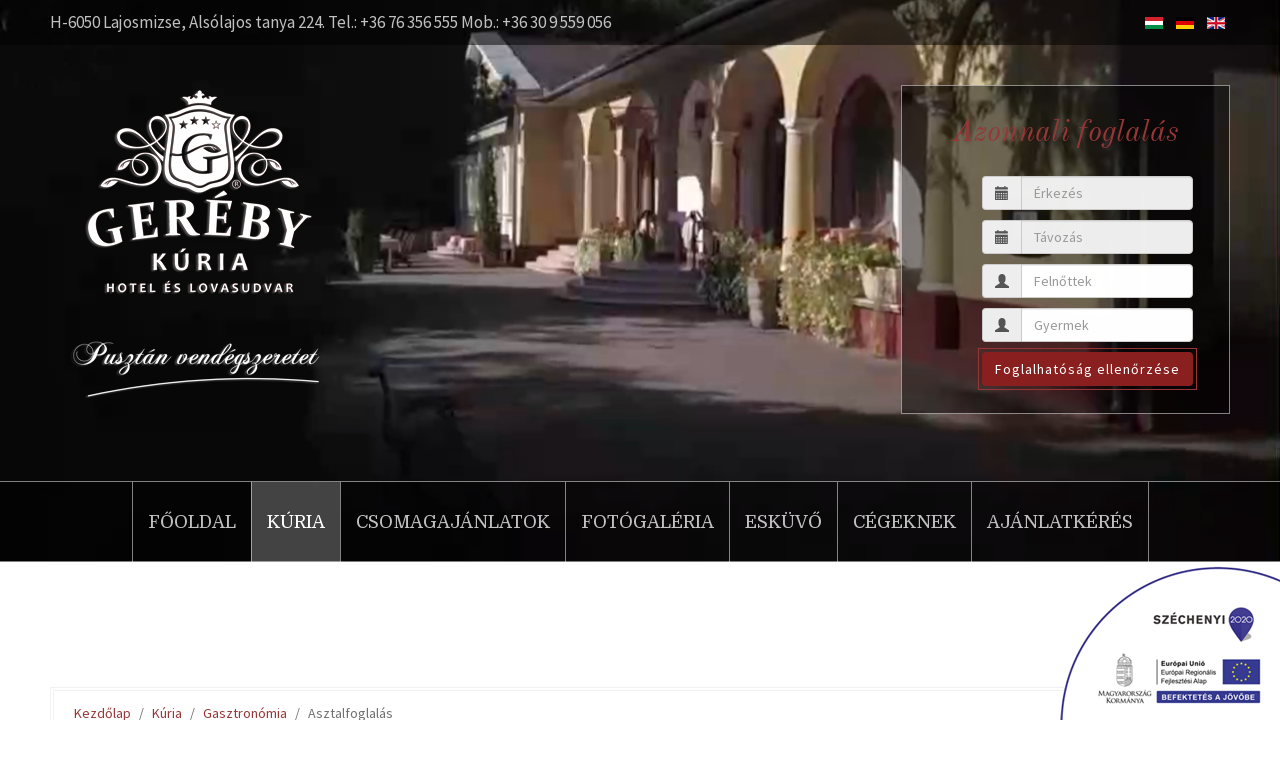

--- FILE ---
content_type: text/html; charset=utf-8
request_url: https://gereby.hu/hu/kuria/gasztronomia/asztalfoglalas
body_size: 8125
content:
<!DOCTYPE HTML>
<html lang="hu-hu" dir="ltr"  data-config='{"twitter":0,"plusone":0,"facebook":0,"style":"style2"}'>
<head>
<meta charset="utf-8">
<meta http-equiv="X-UA-Compatible" content="IE=edge">
<meta name="viewport" content="width=device-width, initial-scale=1">
<base href="https://gereby.hu/hu/kuria/gasztronomia/asztalfoglalas" />
	<meta name="keywords" content="Geréby, geréby kúria, geréby kúria hotel" />
	<meta http-equiv="content-type" content="text/html; charset=utf-8" />
	<meta name="description" content="Geréby Kúria Hotel és Lovasudvar***s Hivatalos webhely | Official website " />
	<title>Asztalfoglalás</title>
	<link href="https://gereby.hu/hu/component/search/?Itemid=200&amp;format=opensearch#tavtart" rel="search" title="Keresés Geréby Kúria Hotel és Lovasudvar***s Hivatalos webhely | Official website " type="application/opensearchdescription+xml" />
	<link href="/templates/emerald/favicon.ico" rel="shortcut icon" type="image/vnd.microsoft.icon" />
	<link href="https://gereby.hu/media/com_solidres/assets/css/jquery/themes/base/jquery-ui.min.css" rel="stylesheet" type="text/css" />
	<link href="https://gereby.hu/media/com_solidres/assets/css/font-awesome.min.css" rel="stylesheet" type="text/css" />
	<link href="/media/plg_solidres_feedback/assets/css/flags.css" rel="stylesheet" type="text/css" />
	<link href="/media/plg_solidres_feedback/assets/css/feedbacks.css" rel="stylesheet" type="text/css" />
	<link href="/media/com_solidres/assets/css/main.min.css" rel="stylesheet" type="text/css" />
	<link href="/media/mod_languages/css/template.css?8e7e201302177dd66bc847f095e57ba5" rel="stylesheet" type="text/css" />
	<script src="/media/jui/js/jquery.min.js?8e7e201302177dd66bc847f095e57ba5" type="text/javascript"></script>
	<script src="/media/jui/js/jquery-noconflict.js?8e7e201302177dd66bc847f095e57ba5" type="text/javascript"></script>
	<script src="/media/jui/js/jquery-migrate.min.js?8e7e201302177dd66bc847f095e57ba5" type="text/javascript"></script>
	<script src="https://gereby.hu/media/com_solidres/assets/js/noconflict.js" type="text/javascript"></script>
	<script src="https://gereby.hu/media/com_solidres/assets/js/jquery/ui/jquery-ui.min.js" type="text/javascript"></script>
	<script src="https://gereby.hu/media/com_solidres/assets/js/site.min.js" type="text/javascript"></script>
	<script src="https://gereby.hu/media/com_solidres/assets/js/common.min.js" type="text/javascript"></script>
	<script src="https://gereby.hu/media/com_solidres/assets/js/jquery/external/jquery_cookie.js" type="text/javascript"></script>
	<script src="https://gereby.hu/media/com_solidres/assets/js/validate/jquery.validate.min.js" type="text/javascript"></script>
	<script src="https://gereby.hu/media/com_solidres/assets/js/validate/additional-methods.min.js" type="text/javascript"></script>
	<script src="https://gereby.hu/media/com_solidres/assets/js/validate/localization/messages_hu-HU.js" type="text/javascript"></script>
	<script src="https://maps.google.com/maps/api/js?key= AIzaSyCE-l0mm_R1MCyY6bfBdCl0u64xHn1Ek-E " type="text/javascript"></script>
	<script src="/media/jui/js/bootstrap.min.js?8e7e201302177dd66bc847f095e57ba5" type="text/javascript"></script>
	<script type="text/javascript">

			(function() {
				Solidres.complextariff_base_url = "/plugins/solidres/complextariff//components/com_solidres";
		    })();
		
			(function() {
				Solidres.options.load({
					"Hub":0,
					"ChannelManager":0,
					"AutoScroll": 1,
					"BaseURI": "https://gereby.hu/",
				});
			})();	
				
			Solidres.jQuery(function($) {	
				// Turn radios into btn-group
				$("#solidres .radio").addClass("btn-group").removeClass("t3onoff");
			    $("#solidres .radio.btn-group label").addClass("btn btn-default");
			    $("#solidres .btn-group label:not(.active)").click(function()
			    {
			        var label = $(this);
			        var input = $("#" + label.attr("for"));
			
			        if (!input.prop("checked")) {
			            label.closest(".btn-group").find("label").removeClass("active btn-success btn-danger btn-primary");
			            if (input.val() == "") {
			                label.addClass("active btn-primary");
			            } else if (input.val() == 0) {
			                label.addClass("active btn-danger");
			            } else {
			                label.addClass("active btn-success");
			            }
			            input.prop("checked", true);
			            input.trigger("change");
			        }
			    });
			
			    $("#solidres .btn-group input[checked=checked]").each(function()
			    {
			        if ($(this).val() == "") {
			            $("label[for=" + $(this).attr("id") + "]").addClass("active btn-primary");
			        } else if ($(this).val() == 0) {
			            $("label[for=" + $(this).attr("id") + "]").addClass("active btn-danger");
			        } else {
			            $("label[for=" + $(this).attr("id") + "]").addClass("active btn-success");
			        }
			    });
			});
		
			var geocoder, map;
			function SolidresMapInitialize() {
				var latlng = new google.maps.LatLng("47.035591", "19.597801");
				var options = {
					zoom: 15,
					center: latlng,
					mapTypeId: google.maps.MapTypeId.ROADMAP
				}
				map = new google.maps.Map(document.getElementById("map_holder"), options);

				var image = new google.maps.MarkerImage("https://gerebi.hu/media/com_solidres/assets/images/icon-hotel-3.png",
					new google.maps.Size(32, 37),
					new google.maps.Point(0,0),
					new google.maps.Point(0, 32));

				var marker = new google.maps.Marker({
					map: map,
					position: latlng,
					icon: image,
				});

				var windowContent = "<h4>Geréby Kúria Hotel és Lovasudvar</h4>" +
					"<p><em>K\u00e9pzelje el, ahogy az aut\u00f3p\u00e1ly\u00e1t elhagyva, a puszta k\u00f6zep\u00e9n <\/em><em>egy k\u00fcl\u00f6n vil\u00e1gba \u00e9rkezik. \u00dcde z\u00f6ld f\u0171, \u00e1rnyas ligetek, a term\u00e9szet illata \u00e9s mindent bet\u00f6lt\u0151 mad\u00e1rcsicserg\u00e9s. M\u00e9g ki sem sz\u00e1ll az aut\u00f3b\u00f3l, de m\u00e1ris el\u00e1rasztja a nyugalom.\u00a0\u00a0<br \/><\/em><\/p>\r\n<p><em>Meg\u00e9rkez<\/em><em>ni egy olyan sz\u00e1llod\u00e1ba, ahol a vend\u00e9gszeretet mag\u00e1t\u00f3l \u00e9rtet\u0151d\u0151 \u00e9s a k\u00fcl\u00f6nlegess\u00e9g teljesen h\u00e9tk\u00f6znapi. Ahol az id\u0151 meg\u00e1ll\u00edthat\u00f3, hiszen a park \u00f6lel\u00e9s\u00e9ben megb\u00fav\u00f3 k\u00faria t\u00e1vol van a rohan\u00f3 vil\u00e1g zaj\u00e1t\u00f3l. Ford\u00edtsa ezt az id\u0151t \u00f6nmag\u00e1ra, felt\u00f6lt\u0151d\u00e9s<\/em><em>re, pihen\u00e9sre! <\/em><\/p>" +
					"<ul>" +
						"<li>Alsólajos 224.  Lajosmizse</li>" +
						"<li>+3676356555</li>" +
						"<li>gereby@gereby.hu</li>" +
						"<li>https://gereby.hu</li>" +
					"</ul>";

				var infowindow = new google.maps.InfoWindow({
					content: windowContent,
					maxWidth: 350
				});

				google.maps.event.addListener(marker, "click", function() {
					infowindow.open(map,marker);
				});
			}
		
  window.dataLayer = window.dataLayer || [];
  function gtag(){dataLayer.push(arguments);}
  gtag('js', new Date());

  gtag('config', 'AW-1002727342');
(function(w,d,s,l,i){w[l]=w[l]||[];w[l].push({'gtm.start':
new Date().getTime(),event:'gtm.js'});var f=d.getElementsByTagName(s)[0],
j=d.createElement(s),dl=l!='dataLayer'?'&l='+l:'';j.async=true;j.src=
'https://www.googletagmanager.com/gtm.js?id='+i+dl;f.parentNode.insertBefore(j,f);
})(window,document,'script','dataLayer','GTM-WZKLH5F');

	</script>
	

<link rel="apple-touch-icon-precomposed" href="/templates/emerald/apple_touch_icon.png">
<link rel="stylesheet" href="/templates/emerald/styles/style2/css/bootstrap.css">
<link rel="stylesheet" href="/templates/emerald/styles/style2/css/theme.css">
<link rel="stylesheet" href="/templates/emerald/styles/style2/css/custom.css">
<script src="/templates/emerald/warp/vendor/uikit/js/uikit.js"></script>
<script src="/templates/emerald/warp/vendor/uikit/js/components/autocomplete.js"></script>
<script src="/templates/emerald/warp/vendor/uikit/js/components/search.js"></script>
<script src="/templates/emerald/warp/vendor/uikit/js/components/tooltip.js"></script>
<script src="/templates/emerald/warp/js/social.js"></script>
<script src="/templates/emerald/js/theme.js"></script>
<script src="/js/float-panel.js"></script>
</head>

<body class="tm-isblog has-slideshow">

    <div class="tm-block-map">
        <section id="tm-solidres-a" class="tm-solidres-a uk-grid" data-uk-grid-match="{target:'> div > .uk-panel'}" data-uk-grid-margin><div class="uk-width-1-1">
	<div class="uk-panel"><div class="map-slide solidres-module-map" id="solidres-module-map-105">
	<div id="map_wrapper">
				<div id="map_holder"></div>
	</div>
</div>
</div></div>
</section>
    </div>
    
        <div class="tm-block-toolbar">
        <div class="uk-container uk-container-center uk-container-large">
            <div class="tm-toolbar uk-clearfix uk-hidden-small">

                                <div class="uk-float-left"><div class="uk-panel">
	<p> H-6050 Lajosmizse, Alsólajos tanya 224. Tel.: +36 76 356 555 Mob.: +36 30 9 559 056</p></div></div>
                
                                <div class="uk-float-right"><div class="uk-panel"><div class="mod-languages">

	<ul class="lang-inline" dir="ltr">
									<li class="lang-active">
			<a href="https://gereby.hu/hu/kuria/gasztronomia/asztalfoglalas">
												<img src="/media/mod_languages/images/hu_hu.gif" alt="Magyar (Magyarország)" title="Magyar (Magyarország)" />										</a>
			</li>
								<li>
			<a href="/de/#top">
												<img src="/media/mod_languages/images/de_de.gif" alt="Deutsch (Deutschland)" title="Deutsch (Deutschland)" />										</a>
			</li>
								<li>
			<a href="/en/#top">
												<img src="/media/mod_languages/images/en_gb.gif" alt="English (United Kingdom)" title="English (United Kingdom)" />										</a>
			</li>
				</ul>

</div>
</div></div>
                
            </div>
        </div>
    </div>
    
    <div class="tm-block-header uk-container uk-container-center uk-container-large">

                <div class="tm-block-headerbar">
            <div class="tm-headerbar uk-clearfix uk-hidden-small">

                                <a class="tm-logo" href="https://gereby.hu">
	<div data-uk-scrollspy="{cls:'uk-animation-fade', delay:800, repeat: false}">
<p><img src="/images/logo.png" alt="" /></p>
</div></a>
                
                
            </div>
        </div>
        
                    <div class="tm-block-booking">
                <section id="tm-booking" data-uk-scrollspy="{cls:'uk-animation-slide-right', delay:200, repeat: false}" class="tm-solidres-b uk-grid uk-hidden-small" data-uk-grid-match="{target:'> div > .uk-panel'}" data-uk-grid-margin>
<div class="uk-hidden-small uk-width-medium-1-1"><div class="uk-panel uk-hidden-small foglalas"><h3 class="uk-panel-title">Azonnali foglalás</h3>
	<div style="max-width: 200px;margin: 0;    
            ">
<!--Booking Engine Start--><script data-cfasync="false" src="https://ibe.sabeeapp.com/bewidget.php?id=7fe20115a0e282cdc7535d8cf3f3139b" type="text/javascript" id="widget_7fe20115a0e282cdc7535d8cf3f3139b"></script><!--Booking Engine End--></div>
</div></div>
</section>
            </div>
        
    </div>

    
        <div class="tm-block-slideshow">
        <section id="tm-solidres-d" class="tm-solidres-d uk-grid uk-hidden-small" data-uk-grid-match="{target:'> div > .uk-panel'}" data-uk-grid-margin><div class="uk-width-1-1">
	<div class="uk-panel uk-hidden-small">
	<div style="position: relative; right: 0; bottom: 0; min-width: 100%!Important; height: 100%; object-fit: cover!Important; margin-top: -160px;">
<div id="myVideo" style="position: relative;"><video id="myVideo" autoplay="autoplay" loop="loop" muted="" controls="controls" width="100%" height="150">
  <source src="https://gereby.hu/images/bgtel.mp4" type="video/mp4" /></video></div>
</div></div></div>
</section>
    </div>
    
        <div class="float-panel tm-block-nav" >
        <div class="uk-container uk-container-center uk-container-full">
            <nav class="tm-navbar uk-navbar">

                                <ul class="uk-navbar-nav uk-hidden-small"><li class="uk-parent" data-uk-dropdown="{}" aria-haspopup="true" aria-expanded="false"><a href="/hu/">Főoldal</a><div class="uk-dropdown uk-dropdown-navbar uk-dropdown-width-1"><div class="uk-grid uk-dropdown-grid"><div class="uk-width-1-1"><ul class="uk-nav uk-nav-navbar"><li><a href="/hu/fooldal/a-gereby-csalad#tavtart">Geréby család</a></li><li><a href="/hu/fooldal/gereby-kuria#tavtart">Geréby kúria</a></li><li><a href="/hu/fooldal/gereby-csapat#tavtart">Geréby csapat</a></li><li><a href="/hu/fooldal/kapcsolat#tavtart">Kapcsolat</a></li><li><a href="/hu/fooldal/megkozelites#tavtart">Megközelítés</a></li><li><a href="/hu/fooldal/velemenyek-rolunk#tavtart">Vélemények rólunk</a></li><li><a href="/hu/fooldal/palyazati-informaciok#tavtart">Pályázati információk</a></li><li><a href="/hu/fooldal/letoltesek#tavtart">Letöltések</a></li><li><a href="/hu/fooldal/partnereink#tavtart">Partnereink</a></li><li><a href="/hu/fooldal/ajanlatkeres">Ajánlatkérés </a></li><li><a href="/hu/fooldal/azonnali-foglalas-mobil">Azonnali foglalás (mobil)</a></li></ul></div></div></div></li><li class="uk-parent uk-active" data-uk-dropdown="{}" aria-haspopup="true" aria-expanded="false"><a href="/hu/kuria#tavtart">Kúria</a><div class="uk-dropdown uk-dropdown-navbar uk-dropdown-width-1"><div class="uk-grid uk-dropdown-grid"><div class="uk-width-1-1"><ul class="uk-nav uk-nav-navbar"><li><a href="/hu/kuria/szobak-lakosztalyok#tavtart">Szobák, lakosztályok</a></li><li class="uk-parent uk-active"><a href="/hu/kuria/gasztronomia#tavtart">Gasztronómia</a><ul class="uk-nav-sub"><li class="uk-active"><a href="/hu/kuria/gasztronomia/asztalfoglalas#tavtart">Asztalfoglalás</a></li><li><a href="/hu/kuria/gasztronomia/etlap-itallap#tavtart">Étlap, itallap</a></li><li><a href="/hu/kuria/gasztronomia/etterem-kulontermek#tavtart">Étterem, különtermek</a></li><li><a href="/hu/kuria/gasztronomia/a-haz-bora#tavtart">A ház bora</a></li></ul></li><li class="uk-parent"><a href="/hu/kuria/lovasudvar#tavtart">Lovasudvar</a><ul class="uk-nav-sub"><li><a href="/hu/kuria/lovasudvar/lovaglas#tavtart">Lovaglás</a></li><li><a href="/hu/kuria/lovasudvar/kocsikazas#tavtart">Kocsikázás</a></li></ul></li><li class="uk-parent"><a href="/hu/kuria/szabadido#tavtart">Szabadidő</a><ul class="uk-nav-sub"><li><a href="/hu/kuria/szabadido/wellness#wellness">Wellness</a></li><li><a href="/hu/kuria/szabadido/belteri#belteri">Beltéri</a></li><li><a href="/hu/kuria/szabadido/kulteri#kulteri">Kültéri</a></li><li><a href="/hu/kuria/szabadido/hazon-kivul#top">Házon kívül</a></li></ul></li></ul></div></div></div></li><li class="uk-parent" data-uk-dropdown="{}" aria-haspopup="true" aria-expanded="false"><a href="/hu/csomagajanlatok#tavtart">Csomagajánlatok</a><div class="uk-dropdown uk-dropdown-navbar uk-dropdown-width-1"><div class="uk-grid uk-dropdown-grid"><div class="uk-width-1-1"><ul class="uk-nav uk-nav-navbar"><li><a href="/hu/csomagajanlatok/szallas-csomagok#tavtart">Szállás csomagok</a></li><li><a href="/hu/csomagajanlatok/lovas-csomagajanlatok#tavtart">Lovas csomagajánlatok</a></li></ul></div></div></div></li><li class="uk-parent" data-uk-dropdown="{}" aria-haspopup="true" aria-expanded="false"><a href="/hu/fotogaleria#tavtart">Fotógaléria</a><div class="uk-dropdown uk-dropdown-navbar uk-dropdown-width-1"><div class="uk-grid uk-dropdown-grid"><div class="uk-width-1-1"><ul class="uk-nav uk-nav-navbar"><li><a href="/hu/fotogaleria/galeria-gereby-kuria#tavtart">Geréby Kúria</a></li><li><a href="/hu/fotogaleria/galeria-gereby-csapat#tavtart">Geréby csapat</a></li><li><a href="/hu/fotogaleria/galeria-szobak#tavtart">Szobák</a></li><li><a href="/hu/fotogaleria/galeria-gasztronomia#tavtart">Gasztronómia</a></li><li><a href="/hu/fotogaleria/galeria-lovaglas-kocsikazas#tavtart">Lovaglás, kocsikázás</a></li><li><a href="/hu/fotogaleria/galeria-wellness#tavtart">Galéria - Wellness</a></li><li><a href="/hu/fotogaleria/galeria-szabadido#tavtart">Szabadidő</a></li><li><a href="/hu/fotogaleria/galeria-termeszetikornyezet#tavtart">Természeti környezet</a></li><li><a href="/hu/fotogaleria/galeria-eskuvoi-rendezvenyek#tavtart">Esküvői rendezvények</a></li><li><a href="/hu/fotogaleria/galeria-konferencia-es-rendezvenytermek#tavtart">Konferencia</a></li><li><a href="/hu/fotogaleria/webseta#tartalom">Webséta</a></li></ul></div></div></div></li><li><a href="https://eskuvohelyszin.eskuvoshotel.hu/">Esküvő</a></li><li><a href="https://csapatepites-treninghelyszin.hu">Cégeknek</a></li><li><a href="/hu/ajanlatkeres">Ajánlatkérés</a></li></ul>                
                                <a href="#offcanvas" class="uk-navbar-toggle uk-visible-small" data-uk-offcanvas></a>
                
                
                                <div class="uk-navbar-content uk-navbar-center uk-visible-small"><a class="tm-logo-small" href="https://gereby.hu">
	<p style="margin-bottom: -10px;"><img style="padding: 10px;" src="/images/logo_gereby.png" width="73" height="69" /></p></a></div>
                
            </nav>
        </div>
    </div>
    
        <div class="uk-container uk-container-center box-padding-top">
        <section id="tm-top-a" class="tm-top-a uk-grid" data-uk-grid-match="{target:'> div > .uk-panel'}" data-uk-grid-margin><div class="uk-width-1-1">
	<div class="uk-panel">
	<p><span style="color: #ffffff;">.</span><a id="tartalom"></a></p></div></div>
</section>
    </div>
    
    
    
    
    
            <div class="tm-block-main content-area">
        <div class="uk-container uk-container-center uk-container-large">
            <div id="tm-middle" class="tm-middle uk-grid" data-uk-grid-match data-uk-grid-margin>
			
                                <div class="tm-main uk-width-medium-1-1">
 					
                    
                                        <main id="tm-content" class="tm-content">

                                               
                        <ul class="uk-breadcrumb"><li><a href="/hu/">Kezdőlap</a></li><li><a href="/hu/kuria#tavtart">Kúria</a></li><li><a href="/hu/kuria/gasztronomia#tavtart">Gasztronómia</a></li><li class="uk-active"><span>Asztalfoglalás</span></li></ul>
                        
                        <div id="system-message-container">
</div>
<article class="uk-article" >

	
		<h1 class="uk-article-title">
					Table reservation			</h1>
	
	
	
	
	
			
<p style="text-align: center;">When making a table reservation, please call one of our telephone number:</p>
<div class="uk-float-left">
<div class="uk-panel">
<h2 style="text-align: center;">Mob.: <a href="tel:+36309559056">+36 30 9 559 056</a></h2>
<h2 style="text-align: center;">Tel.: <a href="tel:+3676356555">+36 76 356 555 </a></h2>
</div>
</div> 	
	
	
	
	
	
	
</article>
                    </main>
                    
                    
                </div>
                
                                                
            </div>
        </div>
    </div>
    
        <div class="tm-block-bottom-a">
        <div class="uk-container uk-container-center uk-container-large">
            <section id="tm-bottom-a" class="tm-bottom-a uk-grid" data-uk-grid-match="{target:'> div > .uk-panel'}" data-uk-grid-margin>
<div class="uk-width-1-1"><div class="uk-panel">
	<p><br /><img src="/images/szepkartya_u2.png" alt="" /><a href="/hu/12-hirek/181-elektromos-auto-toltoallomas-a-gereby-kuriaban"><img src="/images/eata.png" alt="" /></a> <a href="https://www.booked.hu/weather/lajosmizse-59826" target="_blank" rel="noopener noreferrer"><img style="float: right; padding: 10px;" src="https://w.bookcdn.com/weather/picture/1_59826_1_14_963737_160_ffffff_333333_08488D_1_ffffff_333333_0_6.png?scode=124&amp;domid=462&amp;anc_id=16186" alt="booked.net" width="183" height="147" /></a></p></div></div>
</section>
        </div>
    </div>
    
        <div class="tm-block-bottom-b">
        <div class="uk-container uk-container-center box-padding-top">
            <section id="tm-bottom-b" class="tm-bottom-b uk-grid" data-uk-grid-match="{target:'> div > .uk-panel'}" data-uk-grid-margin>
<div class="uk-width-1-1 uk-width-medium-1-3"><div class="uk-panel uk-panel-box"><h3 class="uk-panel-title">INFORMÁCIÓK</h3>
	<div class="info">
<p>Szállodai bejelentkezés: 15:00 órától</p>
<p>Szállodai kijelentkezés: 10:00 óráig</p>
<p>Reggeli: 8:00-10:00 óráig</p>
<p>Étterem: 12:00-21:00</p>
<p>Recepció: 0:00-24:00</p>
<p>OTP &amp; MKB &amp; K&amp;H SZÉP Kártya elfogadóhely</p>
<p>ELEKTROMOS AUTÓ TÖLTÉS</p>
<p><strong>NTAK regisztrációs szám:</strong> SZ19000421</p>
</div></div></div>

<div class="uk-width-1-1 uk-width-medium-1-3"><div class="uk-panel uk-panel-box"><h3 class="uk-panel-title">GERÉBY HÍREK</h3>
<ul class="uk-list uk-list-line">
	<li><a href="/hu/reservation-ok/12-hirek/182-2025-december-8-an-hetfon-09-es-16-ora-kozott-a-gereby-kuria-hotel-es-lovasudvar-etterme-zarva-lesz">2025. december 8-án (hétfőn) 09 és 16 óra között a Geréby Kúria Hotel és Lovasudvar étterme zárva lesz.</a></li>
	<li><a href="/hu/reservation-ok/12-hirek/180-szilveszteri-galavacsora-2024-2025">Szilveszteri gálavacsora 2025-2026</a></li>
	<li><a href="/hu/reservation-ok/12-hirek/161-eskuvos-nyilt-nap-2024-11-24-vasarnap">Esküvős nyílt nap 2025.11.30 (Vasárnap)</a></li>
	<li><a href="/hu/reservation-ok/12-hirek/181-elektromos-auto-toltoallomas-a-gereby-kuriaban">Elektromos autó töltőállomás a Geréby Kúriában ( 2025.05.15)</a></li>
	<li><a href="/hu/reservation-ok/12-hirek/174-uzemszunet-2023-12-11">Üzemszünet 2023.12.11</a></li>
</ul></div></div>

<div class="uk-width-1-1 uk-width-medium-1-3"><div class="uk-panel uk-panel-box"><h3 class="uk-panel-title">GERÉBY KÚRIA</h3>
	<ul class="uk-list uk-list-line">
<li><a href="http://www.gereby.hu/hu/fooldal/kapcsolat#top">KAPCSOLAT</a></li>
<li><a href="/index.php/hu/foglalasi-feltetelek#top">FOGLALÁSI FELTÉTELEK</a></li>
<li><a href="/index.php/hu/aszf#top">ÁSZF</a></li>
<li><a href="/index.php/hu/jogi-nyilatkozat#top">JOGI NYILATKOZAT</a></li>
<li><a href="/hu/adatvedelmi-tajekoztato#top" target="_blank" rel="noopener noreferrer">ADATVÉDELEM</a></li>
</ul></div></div>
</section>
        </div>
    </div>
    
        <div class="tm-block-bottom-c">
        <div class="uk-container uk-container-center">
            <section id="tm-bottom-c" class="tm-bottom-c uk-grid" data-uk-grid-match="{target:'> div > .uk-panel'}" data-uk-grid-margin><div class="uk-width-1-1">
	<div class="uk-panel uk-panel-box box-color">
	<div class="uk-grid footer-content" data-uk-grid-margin="" data-uk-scrollspy="{cls:'uk-animation-fade', delay:100, repeat: false}">
<div class="uk-width-small-1-1 uk-width-medium-1-3 uk-width-large-1-3"><i class="uk-icon-button uk-icon-map-signs"> </i>
<h6><strong>Címünk</strong></h6>
<h6><a style="color: #fff!important;" href="https://www.google.com/maps?client=firefox-b-d&amp;q=6050+lajosmizse,+als%C3%B3lajos+tanya+224.&amp;um=1&amp;ie=UTF-8&amp;sa=X&amp;ved=0ahUKEwjB7KXQmKTgAhVQ2qQKHSYuCFQQ_AUIDigB" target="_blank" rel="noopener noreferrer">6050 Lajosmizse, Alsólajos tanya 224</a>.</h6>
</div>
<div class="uk-width-small-1-1 uk-width-medium-1-3 uk-width-large-1-3"><i class="uk-icon-button uk-icon-phone"> </i>
<h6><strong>Telefon</strong></h6>
<h6><a style="color: #fff!important;" href="tel:+3676356555" target="_blank" rel="noopener noreferrer">+ (36) 76 356555</a>, <a style="color: #fff!important;" href="tel:+36309559056" target="_blank" rel="noopener noreferrer">+ (36) 30 9 559056</a></h6>
</div>
<div class="uk-width-small-1-1 uk-width-medium-1-3 uk-width-large-1-3"><i class="uk-icon-button uk-icon-envelope"> </i>
<h6><strong>Email<br /></strong></h6>
<h6>gereby@gereby.hu - recepcio@gereby.hu</h6>
</div>
</div></div><div class="uk-panel uk-panel-box">
	<p style="text-align: center;"><a href="https://www.facebook.com/gereby" target="_blank" rel="noopener noreferrer">Facebook <img src="/images/fb.png" width="50" /></a> / <a href="https://www.instagram.com/gerebykuria" target="_blank" rel="noopener noreferrer">Instagram</a> <a href="https://www.instagram.com/gerebykuria"><img src="/images/ig.png" width="50" /></a></p></div></div>
</section>
        </div>
    </div>
    
        <footer id="tm-footer" class="tm-footer">

        <div class="uk-container uk-container-center">
        <div class="uk-panel">
	<div id="copyright">
<p>Copyright © 1986 <a href="https://gereby.hu">Geréby Kúria Hotel és Lovasudvar***s</a>. Minden jog fenntartva.</p>
</div>
</div>
<div class="uk-panel"><div class="plg_system_eprivacy_module">
        <div class="plg_system_eprivacy_accepted" style="display:none">
        <p>
            <button class="plg_system_eprivacy_reconsider">Süti (Cookie) Hozzájárulás Megváltoztatása</button> 
            <button class="plg_system_eprivacy_accepted">Sütik (Cookie-k) Eltávolítása</button> 
            Ön engedélyezte a tőlünk érkező sütiket (cookie-kat).  Ezt a döntését megváltoztathatja.        </p>
    </div>
</div>
<div id="plg_system_eprivacy" style="display:none"></div></div>
	<p> </p>
<!--Start of Tawk.to Script-->
<script>// <![CDATA[
var Tawk_API=Tawk_API||{}, Tawk_LoadStart=new Date();
(function(){
var s1=document.createElement("script"),s0=document.getElementsByTagName("script")[0];
s1.async=true;
s1.src='https://embed.tawk.to/554090fff5fff2c7763a723e/default';
s1.charset='UTF-8';
s1.setAttribute('crossorigin','*');
s0.parentNode.insertBefore(s1,s0);
})();
// ]]></script>
<!--End of Tawk.to Script-->        </div>

    </footer>
    
    <!-- Global site tag (gtag.js) - Google Analytics -->
<script async src="https://www.googletagmanager.com/gtag/js?id=UA-109654148-1"></script>

<!-- Google Tag Manager (noscript) -->
<noscript><iframe src="https://www.googletagmanager.com/ns.html?id=GTM-WZKLH5F"
height="0" width="0" style="display:none;visibility:hidden"></iframe></noscript>
<!-- End Google Tag Manager (noscript) -->

<!-- Facebook Pixel Code -->
<script>
  !function(f,b,e,v,n,t,s)
  {if(f.fbq)return;n=f.fbq=function(){n.callMethod?
  n.callMethod.apply(n,arguments):n.queue.push(arguments)};
  if(!f._fbq)f._fbq=n;n.push=n;n.loaded=!0;n.version='2.0';
  n.queue=[];t=b.createElement(e);t.async=!0;
  t.src=v;s=b.getElementsByTagName(e)[0];
  s.parentNode.insertBefore(t,s)}(window, document,'script',
  'https://connect.facebook.net/en_US/fbevents.js');
  fbq('init', '286932056014842');
  fbq('track', 'PageView');
</script>
<noscript><img height="1" width="1" style="display:none"
  src="https://www.facebook.com/tr?id=286932056014842&ev=PageView&noscript=1"
/></noscript>
<!-- End Facebook Pixel Code -->
        <div id="offcanvas" class="uk-offcanvas">
        <div class="uk-offcanvas-bar"><div class="uk-panel">
<form id="search-93-69704766b051d" class="uk-search" action="/hu/kuria/gasztronomia/asztalfoglalas#tavtart" method="post" >
	<input class="uk-search-field" type="text" name="searchword" placeholder="keresés...">
	<input type="hidden" name="task"   value="search">
	<input type="hidden" name="option" value="com_search">
	<input type="hidden" name="Itemid" value="200">
</form>
</div>
<ul class="uk-nav uk-nav-offcanvas"><li class="uk-parent"><a href="/hu/">Főoldal</a><ul class="uk-nav-sub"><li><a href="/hu/fooldal/a-gereby-csalad#tavtart">Geréby család</a></li><li><a href="/hu/fooldal/gereby-kuria#tavtart">Geréby kúria</a></li><li><a href="/hu/fooldal/gereby-csapat#tavtart">Geréby csapat</a></li><li><a href="/hu/fooldal/kapcsolat#tavtart">Kapcsolat</a></li><li><a href="/hu/fooldal/megkozelites#tavtart">Megközelítés</a></li><li><a href="/hu/fooldal/velemenyek-rolunk#tavtart">Vélemények rólunk</a></li><li><a href="/hu/fooldal/palyazati-informaciok#tavtart">Pályázati információk</a></li><li><a href="/hu/fooldal/letoltesek#tavtart">Letöltések</a></li><li><a href="/hu/fooldal/partnereink#tavtart">Partnereink</a></li><li><a href="/hu/fooldal/ajanlatkeres">Ajánlatkérés </a></li><li><a href="/hu/fooldal/azonnali-foglalas-mobil">Azonnali foglalás (mobil)</a></li></ul></li><li class="uk-parent uk-active"><a href="/hu/kuria#tavtart">Kúria</a><ul class="uk-nav-sub"><li><a href="/hu/kuria/szobak-lakosztalyok#tavtart">Szobák, lakosztályok</a></li><li class="uk-parent uk-active"><a href="/hu/kuria/gasztronomia#tavtart">Gasztronómia</a><ul><li class="uk-active"><a href="/hu/kuria/gasztronomia/asztalfoglalas#tavtart">Asztalfoglalás</a></li><li><a href="/hu/kuria/gasztronomia/etlap-itallap#tavtart">Étlap, itallap</a></li><li><a href="/hu/kuria/gasztronomia/etterem-kulontermek#tavtart">Étterem, különtermek</a></li><li><a href="/hu/kuria/gasztronomia/a-haz-bora#tavtart">A ház bora</a></li></ul></li><li class="uk-parent"><a href="/hu/kuria/lovasudvar#tavtart">Lovasudvar</a><ul><li><a href="/hu/kuria/lovasudvar/lovaglas#tavtart">Lovaglás</a></li><li><a href="/hu/kuria/lovasudvar/kocsikazas#tavtart">Kocsikázás</a></li></ul></li><li class="uk-parent"><a href="/hu/kuria/szabadido#tavtart">Szabadidő</a><ul><li><a href="/hu/kuria/szabadido/wellness#wellness">Wellness</a></li><li><a href="/hu/kuria/szabadido/belteri#belteri">Beltéri</a></li><li><a href="/hu/kuria/szabadido/kulteri#kulteri">Kültéri</a></li><li><a href="/hu/kuria/szabadido/hazon-kivul#top">Házon kívül</a></li></ul></li></ul></li><li class="uk-parent"><a href="/hu/csomagajanlatok#tavtart">Csomagajánlatok</a><ul class="uk-nav-sub"><li><a href="/hu/csomagajanlatok/szallas-csomagok#tavtart">Szállás csomagok</a></li><li><a href="/hu/csomagajanlatok/lovas-csomagajanlatok#tavtart">Lovas csomagajánlatok</a></li></ul></li><li class="uk-parent"><a href="/hu/fotogaleria#tavtart">Fotógaléria</a><ul class="uk-nav-sub"><li><a href="/hu/fotogaleria/galeria-gereby-kuria#tavtart">Geréby Kúria</a></li><li><a href="/hu/fotogaleria/galeria-gereby-csapat#tavtart">Geréby csapat</a></li><li><a href="/hu/fotogaleria/galeria-szobak#tavtart">Szobák</a></li><li><a href="/hu/fotogaleria/galeria-gasztronomia#tavtart">Gasztronómia</a></li><li><a href="/hu/fotogaleria/galeria-lovaglas-kocsikazas#tavtart">Lovaglás, kocsikázás</a></li><li><a href="/hu/fotogaleria/galeria-wellness#tavtart">Galéria - Wellness</a></li><li><a href="/hu/fotogaleria/galeria-szabadido#tavtart">Szabadidő</a></li><li><a href="/hu/fotogaleria/galeria-termeszetikornyezet#tavtart">Természeti környezet</a></li><li><a href="/hu/fotogaleria/galeria-eskuvoi-rendezvenyek#tavtart">Esküvői rendezvények</a></li><li><a href="/hu/fotogaleria/galeria-konferencia-es-rendezvenytermek#tavtart">Konferencia</a></li><li><a href="/hu/fotogaleria/webseta#tartalom">Webséta</a></li></ul></li><li><a href="https://eskuvohelyszin.eskuvoshotel.hu/">Esküvő</a></li><li><a href="https://csapatepites-treninghelyszin.hu">Cégeknek</a></li><li><a href="/hu/ajanlatkeres">Ajánlatkérés</a></li></ul>
<div class="uk-panel"><div class="mod-languages">

	<ul class="lang-inline" dir="ltr">
									<li class="lang-active">
			<a href="https://gereby.hu/hu/kuria/gasztronomia/asztalfoglalas">
												<img src="/media/mod_languages/images/hu_hu.gif" alt="Magyar (Magyarország)" title="Magyar (Magyarország)" />										</a>
			</li>
								<li>
			<a href="/de/#top">
												<img src="/media/mod_languages/images/de_de.gif" alt="Deutsch (Deutschland)" title="Deutsch (Deutschland)" />										</a>
			</li>
								<li>
			<a href="/en/#top">
												<img src="/media/mod_languages/images/en_gb.gif" alt="English (United Kingdom)" title="English (United Kingdom)" />										</a>
			</li>
				</ul>

</div>
</div></div>
    </div>
    
        <div class="uk-container uk-container-center uk-container-large">
        <a class="tm-totop-scroller" data-uk-smooth-scroll href="#"></a>
    </div>
    <p><a style="position: fixed; bottom: 0px; right: 0px; 
!Important;" href="/hu/fooldal/palyazati-informaciok#h" target="_blank" rel="noopener noreferrer"><img src="/images/szechenyi2020_erfa.png" alt="" /></a></p>
</body>
</html>

--- FILE ---
content_type: text/css
request_url: https://gereby.hu/media/com_solidres/assets/css/main.min.css
body_size: 6096
content:
/*!------------------------------------------------------------------------
  Solidres - Hotel booking extension for Joomla
  ------------------------------------------------------------------------
  @Author    Solidres Team
  @Website   http://www.solidres.com
  @Copyright Copyright (C) 2013 - 2017 Solidres. All Rights Reserved.
  @License   GNU General Public License version 3, or later
------------------------------------------------------------------------*/#solidres .container{padding:0;border:0;background:0}#solidres dl{width:100%}#solidres .nodisplay{display:none}#solidres input.warning,#solidres select.warning{border-color:#c09853}#solidres .processing{height:18px;background:url(../images/ajax-loader2.gif) no-repeat 50% 50%}#solidres .label-confirmed{background-color:#136377}#solidres .label-pending{background-color:#ff0;border:1px solid #ccc;color:#666}.align-left,.sr-align-left,.table td.align-left{text-align:left}.align-right,.sr-align-right,.table td.align-right{text-align:right!important}.align-center,.sr-align-center,.table td.align-center{text-align:center}#loading{position:absolute;left:0;top:0;display:none;background:gold;padding:.3em;font-weight:700}.bs2 .form-control,.bs3 .form-control{width:100%}.bs3 select,.bs3 input{margin-bottom:9px}.bs3 label{display:block}#solidres.bs3 fieldset legend{display:block;border-bottom:1px solid #e5e5e5!important;width:100%!important}#sr_panel_right button{margin:0}#sr_panel_right fieldset{border:0}#sr_panel_right fieldset.radio label{display:inline}#sr_panel_right fieldset.panelform{border:0}#sr_panel_right table.adminlist{border-collapse:collapse;border-spacing:0}#sr_panel_right table.adminlist thead tr th{text-align:left}.radio.btn-group input[type=radio]{display:none}.radio.btn-group>label:first-of-type{margin-left:0;-webkit-border-bottom-left-radius:4px;border-bottom-left-radius:4px;-webkit-border-top-left-radius:4px;border-top-left-radius:4px;-moz-border-radius-bottomleft:4px;-moz-border-radius-topleft:4px}fieldset.radio.btn-group{padding-left:0}#sr_side_navigation{margin:0;padding:0}#sr_side_navigation li{list-style:none;line-height:25px;background-color:#fafafa;border:1px solid #ccc;padding:0;margin:0 0 4px}#sr_side_navigation li li{border:0}#sr_side_navigation li.sr_tools{background-color:#eee;text-indent:5px;line-height:27px}#sr_panel_left #sr-toggle>i{font-size:18px;padding:0 3px;color:#999;vertical-align:middle}#sr_side_navigation li a#sr_dashboard img{margin-top:-2px}#sr_side_navigation li.sr_tools #sr_current_ver{float:right;color:#999;padding:0 5px 0 0;margin:3px 0 0}#sr_side_navigation li.sr_tools #sr_current_ver i{display:inline}@media (max-width:1500px){#sr_side_navigation li.sr_tools #sr_current_ver{display:none}}@media (max-width:767px){#sr_side_navigation li.sr_tools #sr_current_ver{display:block}}#sr_side_navigation a.sr_indicator{display:block;width:25px;padding:0;float:right;text-indent:-9999px;background:url(../images/j_arrow_down.png) no-repeat 50% 50%}#sr_side_navigation li a.sr_title{padding:0 0 0 10px;font-size:14px;line-height:30px;display:block;color:#666}#sr_side_navigation li a.sr_title i{font-size:18px}#sr_side_navigation li.active a.sr_title{background:#146295;color:#fff;border:1px solid #fff}#sr_side_navigation li a:hover,#sr_side_navigation li a:focus{text-decoration:none}#sr_side_navigation li ul{margin:0;padding-left:0}#sr_side_navigation li ul li{margin:0;text-indent:10px}#sr_side_navigation li ul li a:link{display:block}#sr_side_navigation li ul li a:hover{background:#eee}#sr_side_navigation li ul li.active a{font-weight:700}#sr_submenu_system .badge{padding-left:0}#sr_panel_left.showIcon{width:44px;background-color:#fafafa;position:fixed;overflow:visible;z-index:999}#sr_panel_right.showIcon{padding-left:60px}#sr_panel_left.showIcon #sr_dashboard,#sr_panel_left.showIcon li>ul,#sr_panel_left.showIcon a.sr_title>span,#sr_panel_left.showIcon .sr_indicator,#sr_panel_left.showIcon #sr-update-note,#sr_panel_left.showIcon #sr_side_navigation li.sr_tools #sr_current_ver{display:none}#sr_panel_left.showIcon li>ul{position:absolute;left:100%;top:0;z-index:9999;min-width:190px;border:1px solid #ccc;border-left:2px solid #146295!important;-webkit-box-shadow:0 2px 5px 0 rgba(0,0,0,.15),0 2px 10px 0 rgba(0,0,0,.1)!important;-moz-box-shadow:0 2px 5px 0 rgba(0,0,0,.15),0 2px 10px 0 rgba(0,0,0,.1)!important;box-shadow:0 2px 5px 0 rgba(0,0,0,.15),0 2px 10px 0 rgba(0,0,0,.1)!important}#sr_panel_left.showIcon a.sr_title{display:block;width:34px;height:34px;-webkit-box-sizing:border-box;-moz-box-sizing:border-box;box-sizing:border-box;padding:0;overflow:hidden;margin:4px;cursor:pointer}#sr_panel_left.showIcon a.sr_title>i{margin-left:7px;margin-top:10px;font-size:18px}#sr_panel_left.showIcon #sr_side_navigation li{border-radius:inherit}#sr_panel_left.showIcon li.active:not(.not) a.sr_title,#sr_panel_left.showIcon li.hover:not(.not) a.sr_title,#sr_panel_left.showIcon li:hover:not(.not) a.sr_title{background:#146295;color:#fff}#sr_panel_left.showIcon li.not a.sr_title{background:transparent;color:inherit}#sr_panel_left.showIcon #sr_side_navigation>li.active:not(.not),#sr_panel_left.showIcon #sr_side_navigation>li:hover:not(.not),#sr_panel_left.showIcon #sr_side_navigation>li.hover:not(.not){position:relative;overflow:visible;-webkit-border-radius:0;-moz-border-radius:0;border-radius:0}#sr_panel_left.showIcon #sr_side_navigation>li:hover>ul{display:block!important}#sr_panel_left.showIcon #sr_side_navigation>li:hover>ul>li>a{color:#3071a9}#sr_panel_left.showIcon #sr_side_navigation>li:hover>ul>li>a:hover{color:#1f496e}@media (max-width:979px) and (min-width:768px){#sr_side_navigation,.scope-selection,.sr-inner{margin-top:10px}}@media (max-width:767px) and (min-width:480px){#sr_side_navigation{margin-bottom:20px}}#sr-tabs{position:relative}#mediamanager ul#media_nav{padding:5px 0;margin:0;width:100%}#mediamanager ul#media_nav li{display:inline;padding:5px 10px;background:#eee}#mediamanager ul#media_nav li:hover{background:#eee}#media_detail{width:100%}#media_detail img{float:left;margin:10px}#media_info{float:left}#media_info dl{margin:10px}#media_info dl dd{margin:0 0 0 10px}#medialibrary{margin:15px 0 0}.media-container{padding:0;margin:0}.media-container li:hover{border:1px solid #ccc;background:#EEE}.media-container li{display:block;width:100%;float:left;padding:5px 0;text-align:left;margin:0 0 15px;border:1px solid #eee;background:#FFF}.media-container li input{float:left}.media-container li p{margin:8px 0}.media-container li img{float:left;margin:0 10px 0 5px}ul#media_actions{padding:0;display:block;float:left;width:100%}ul#media_actions li{list-style:none;display:block;float:left}.media-lib-row{margin:10px 0}.media-lib-row label{display:block;margin:3px 0}.media-lib-row label input{margin:0}li.media-sortable-placeholder{border:2px dashed #ccc;padding:5px;height:75px}.map_canvas{width:100%;height:400px;margin:0 0 10px}div.room_type_assign{clear:left;overflow:auto}div.room_type_assign input{float:left}div.room_type_assign label{clear:none}div.room_type_assign ul li{display:block;float:left;width:100%}span.no-roomtype-warning,span.no-tariff-warning{color:#c09853}p.extras-wrapper-line,p.coupons-wrapper-line{width:100%;float:left}#solidres .default-tariff .span2{margin-left:2px}#solidres.bs3 .default-tariff .col-md-2{margin-left:2px;padding:0}@media (max-width:767px){#solidres .default-tariff .span2{margin-top:10px}}.tariff-wrapper{width:100%;height:600px;border:0}.tariff-heading-wide p{margin:0 0 0 10px;font-weight:700}#solidres .tariff-heading-narrow{font-weight:700}.tariff-row .btn-group{z-index:inherit}.tariff_toggle{color:#000}.tariff_toggle:hover{cursor:pointer;text-decoration:none}#solidres .tariff-row{border-bottom:1px dashed #ccc;padding-bottom:10px}#solidres .tariff-row.tariff-row-first{border-top:1px solid teal}#solidres .tariff-row p{margin:10px}.tariff-row-cell{display:inline-block}.tariff-btn-bottom{margin-top:10px}#solidres .tariff-details-row fieldset legend{margin-bottom:5px;font-size:16px;font-weight:700;border-bottom:2px solid #eee;line-height:28px}#solidres .tariff-details-row fieldset{margin:10px}.tariff-row.even{background:#f4f6f7}.tariff-row.odd{background:#eee}.tariff-general-info{background:#f7f7f7;border:3px solid #ccc;margin-bottom:10px}#solidres .complex-tariff-detail{margin-left:2px}#solidres .complex-tariff-detail input{border-radius:0}#solidres fieldset.tariff_type fieldset{margin-left:0;margin-right:0}#solidres .tariff-details-row .tariff_type fieldset legend{border-bottom:0;text-align:center}#solidres .tariff-details-row .child legend select{border:0;background:#eee;border-radius:0}div.is_weekend{font-weight:700}div.is_weekend input{background:#efefef}div.is_today{font-weight:700;color:red}#solidres .quicktools{text-align:center;background:red;background:-webkit-linear-gradient(#f7f7f7,#eee);background:-o-linear-gradient(red,#ff0);background:-moz-linear-gradient(red,#ff0);background:linear-gradient(#f7f7f7,#eee);margin:5px 0;border:1px solid #ccc}@media (min-width:768px){.tariff-heading-narrow{display:none}}@media (max-width:767px){.tariff-heading-wide{display:none}.tariff-heading-narrow{float:left;width:100px}}@media (min-width:960px){.bs3 .tariff-heading-narrow{display:none}}@media (max-width:960px){.bs3 .tariff-heading-wide{display:none}.bs3 .tariff-heading-narrow{float:left;width:100px}}.reservation-code a:link,.reservation-code a:visited{color:#fff}#solidres .label-pending.reservation-code a:link,#solidres .label-pending.reservation-code a:visited{color:#666}.reservation-code{display:inline-block;padding:4px 5px;font-size:13px;font-weight:700;line-height:14px;vertical-align:baseline;white-space:nowrap;background-color:#999;border-radius:3px}.reservation-code-0{background:#ff0}.reservation-code-1{background:#31708f}.reservation-code-2{background:#333}.reservation-code-3{background:#999}.reservation-code-4{background:#f89406}.reservation-code-5{background:#3c763d}.reservation-code--2{background:#a94442}.reservation-code-0 a:link,.reservation-code-0 a:visited{color:#666}.reservation-detail-box h3{background:#eee;border-radius:2px;border:1px solid #ccc;color:#000;text-indent:5px;margin-top:0;padding:5px}.reservation-details{margin-left:0;padding-left:0}.reservation-details li{list-style:none}.reservation-details li label{background:#eee;line-height:22px;text-indent:10px}.reservation-details li span{float:right}.reservation-details li span.label{float:none}.reservation-details li label,.reservation-details dd label{width:150px;display:inline-block}.booked_room_extra_info ul{margin:0}.booked_room_extra_info ul li{list-style:none}.booked_room_extra_info label{display:inline-block;width:50%}.booked_room_cost_wrapper{border:2px solid #efefef;margin:15px 0;padding:10px}.booked_room_cost_wrapper ul li{border-bottom:1px dotted #aaa;line-height:25px}.booked_room_cost_wrapper ul li label{margin:0}.booked_room_cost_wrapper a:link,.booked_room_cost_wrapper a:visited,.booked_room_cost_wrapper a:hover{color:inherit;text-decoration:none}.booked_room_cost,.booked_room_extra_cost{display:block;text-align:right;float:right}.reservation-note-item{border-left:4px solid #ccc;margin:5px 0;padding:5px}.reservation-note-item .info{font-weight:700}#solidres .js-stools-field-filter .field-calendar{display:inline-block}.reservation-single-step-holder.backend{background:0}#solidres .room_selection_wrapper{background:#fafafa;padding:10px 15px;border:1px solid #dfdfdf;width:auto}#solidres .room_selection_wrapper:hover{border-color:#999}.room_selection_wrapper dd{margin-left:0;overflow:auto}.toggle_breakdown:link,.toggle_extra_details:link,.toggle_room_confirmation:link{border-bottom:1px dashed;text-decoration:none}.toggle_breakdown:hover,.toggle_extra_details:hover{cursor:help;text-decoration:none}.room_selection_wrapper dd.room_selection_details .col-md-6{width:48%}.room_selection_wrapper dd.room_selection_details .col-md-6.tariff_selection,.room_selection_wrapper dd.room_selection_details .col-md-6.adults_number{margin-right:4%}.bs3 .room_selection_details .row{margin:0}.bs3 .reservation-single-step-holder.backend.room #sr-reservation-form-room>.row{margin-left:-15px;margin-right:-15px}.bs3 dl.room_selection_wrapper dt .label{color:#000}.bs3 dl.room_selection_wrapper .checkbox input[type=checkbox]{position:inherit;margin-left:0}.bs3 #sr-reservation-form-room>.row{margin-left:0;margin-right:0}#reservation-confirmation-box .table tr.nobordered td{border-top:0}#reservation-confirmation-box .table tr.nobordered.first td{border-top:1px solid #ddd}#reservation-confirmation-box .table tr.nobordered td.noleftborder{border-left:0}#reservation-confirmation-box .table tr.nobordered.termsandconditions td,#reservation-confirmation-box .table tr.nobordered.sendoutgoingemails td{border-top:1px solid #ddd}#reservation-confirmation-box input[type=text]{text-align:right}.bs3 .confirmation .table .nobordered>td{border:inherit}table.system-table tr td{width:50%}.plug-status table.system-table tr td span.label-important{margin:3px 0}#solidres .system-info-page .new-update a:link,#solidres .system-info-page .new-update a:hover,#solidres .system-info-page .new-update a:visited{color:red}#cm_activated_channels dd,#cm_deactivated_channels dd{margin:5px 0}#solidres .reservation_asset_item a:hover{text-decoration:none}#solidres .reservation_asset_item a:focus,#solidres .reservation_asset_item .btn:focus{outline:0}#solidres .inner{margin:10px}#asset-desc hr#system-readmore,.roomtype_desc hr#system-readmore{display:none}#solidres .rating{color:#fb0}#inline_map{width:100%;height:100%}#inline_map img{max-width:none}.reservation_asset_item .main-photo img{float:none;width:100%;margin-bottom:10px}.reservation_asset_item .other-photos img{margin:0 5px 10px 0;padding:0;float:none}.reservation_asset_item .nav-tabs{margin-bottom:0}.reservation_asset_item .nav-tabs>li>a{font-weight:700;text-transform:uppercase}.reservation_asset_item .sr-login-form .well{background-color:#fff;border:1px solid #bce8f1;padding:10px;margin:10px 0 0}.sr-login-form .sr-user-info .btn{margin-left:5px}.reservation_asset_item form,.well .input-prepend,.input-append input,.input-prepend input,.coupon .input-append{margin-bottom:0}.coupon{border-radius:5px;border:1px dashed #fb0;background:#fff4c8;padding:10px;margin:0 0 20px}.coupon input{float:left}.coupon>span{padding-left:5px}@media (max-width:767px){.bs2 input#coupon_code{width:62%}.bs3 input#coupon_code{width:74%}}#asset-checkavailability-form{margin-bottom:20px}#ui-datepicker-div{z-index:999999!important}.datepicker_inline{display:block;position:absolute;z-index:1100}.datefield i{margin-top:3px;float:right}.room_num_row .room_num_label{font-weight:700;font-style:italic;margin-top:6px;text-align:center}@media (max-width:767px){.room_num_row .room_num_label label,.action label{display:none}.room_num_row .room_num_label{text-align:left;margin-top:0}}.disabledCalendar{opacity:.6}.datefield{border:1px solid #ccc;border-radius:3px;height:18px;padding:4px 6px;margin-bottom:9px;font-size:13px;line-height:18px;vertical-align:middle;background:#fff;box-shadow:inset 0 1px 1px rgba(0,0,0,.075);color:#555}.bs3 .datefield{display:block;width:100%;height:34px;padding:6px 12px;margin-bottom:9px;font-size:14px;line-height:1.42857143;color:#555;background-color:#fff;background-image:none;border:1px solid #ccc;border-radius:4px;-webkit-box-shadow:inset 0 1px 1px rgba(0,0,0,.075);box-shadow:inset 0 1px 1px rgba(0,0,0,.075);-webkit-transition:border-color ease-in-out .15s,box-shadow ease-in-out .15s;-o-transition:border-color ease-in-out .15s,box-shadow ease-in-out .15s;transition:border-color ease-in-out .15s,box-shadow ease-in-out .15s}.form-horizontal .datefield{margin-bottom:0}#availability-search .alert{border-radius:0;margin-bottom:0;padding:10px}.wizard:before,.wizard:after{display:table;line-height:0;content:""}.wizard:after{clear:both}.wizard ul{padding:0;margin:0;list-style:none outside none}.wizard ul li{position:relative}.wizard ul li .badge{text-shadow:none}.wizard ul li.active{color:teal}.wizard ul li.active .badge{background-color:teal}.wizard ul li:nth-child(1){z-index:10}.wizard ul li:nth-child(2){z-index:9}.wizard ul li:nth-child(3){z-index:8}.wizard ul li:nth-child(4){z-index:7}.wizard ul li:nth-child(5){z-index:6}.wizard ul li:nth-child(6){z-index:5}.wizard ul li:nth-child(7){z-index:4}.wizard ul li:nth-child(8){z-index:3}.wizard ul li:nth-child(9){z-index:2}.wizard ul li:nth-child(10){z-index:1}.row.even,.row.odd,.row.custom-field-row,.row.button-row,.row.room-type-row{margin-left:0;margin-right:0}.button-row .span4,.button-row .col-md-4{text-align:right}@media (max-width:767px){.button-row .span4,.button-row .col-md-4{text-align:left}}.roomtype_name{color:green}.roomtype_name .label-default{background-color:#fb0;text-shadow:none;font-size:13px}.roomtype_name .label-info{font-size:11px;padding:2px 5px;vertical-align:middle}.num_rooms_available_msg{color:red;border-bottom:1px dashed red;font-style:italic;font-weight:700}.reservation_asset_item .more_desc{margin:20px 0 0}.btn.toggle_more_desc,.btn.load-calendar,.btn.toggle-tariffs{margin-top:5px}.carousel .item img{margin:0 auto}.asset-row .carousel-control,.room .carousel-control{position:absolute;top:52%;left:15px;width:25px;height:25px;margin-top:-20px;font-size:35px;font-weight:100;line-height:18px;color:#fff;text-align:center;background:rgba(0,0,0,.5);border:2px solid #fff;-webkit-border-radius:23px;-moz-border-radius:23px;border-radius:23px;filter:alpha(opacity=50)}.carousel-control.right{left:auto;right:15px}.carousel-control:hover,.carousel-control:focus{opacity:1}.bs3 .carousel-control{width:30px;height:30px}.availability-calendar{text-align:center;padding-top:20px;margin-bottom:20px}.availability-calendar table{margin:10px auto}div.availability-calendar table tr th{color:teal;border-top:0;padding-bottom:5px;text-align:left}div.availability-calendar table tr td{border-top:0;padding:0;width:30px;height:30px;line-height:30px;text-align:center}div.availability-calendar table tr.row-month-day{border-bottom:1px solid #fff}div.availability-calendar table tr td span.today{font-weight:700;text-decoration:underline}div.availability-calendar table tr td.past{color:#ccc}div.availability-calendar table.btype-0 tr td.busy.ci a{background:linear-gradient(135deg,transparent 48%,red 50%)}div.availability-calendar table.btype-1 tr td.busy.ci a{background:red}div.availability-calendar table tr td.co a{background:linear-gradient(-45deg,transparent 48%,red 50%);width:100%;height:100%}div.availability-calendar table tr td.busy.ci.co{background:red}div.availability-calendar table tr td a{color:#000;display:block;width:100%;height:100%;line-height:25px}div.availability-calendar table tr td.busy a{background:red}span.legend-busy{display:inline-block;width:12px;height:12px;background:red}.tariff-box{margin:0 0 10px;-webkit-transition:background-color 3000ms linear;-moz-transition:background-color 3000ms linear;-o-transition:background-color 3000ms linear;-ms-transition:background-color 3000ms linear;transition:background-color 3000ms linear}.tariff-box p{margin:0}.tariff-value{text-align:right}.starting_from,.min_tariff,.normal_tariff,.tariff_suffix{display:block}@media (max-width:767px){.tariff-title-desc,.tariff-value{text-align:center}}.sr-strikethrough{font-size:15px;display:block;text-decoration:line-through}.tariff-break-down span{font-weight:700;display:block;margin-right:10px}.tariff-break-down span.gross,.tariff-break-down span.tax{font-weight:400;margin:0}.tariff-break-down td{padding:10px}.room_index_form_heading{border-bottom:1px solid #ccc}.breakdown{background:#f4f4f4;border:1px solid #e7e7e7;padding:10px;margin:10px 0;display:block;font-size:12px;font-weight:400}.breakdown table{margin-bottom:0}.breakdown table .sr-align-right{font-weight:700}.breakdown .breakdown-row{text-align:center}.breakdown-row>div{margin:5px 0 10px}.breakdown-row .breakdown-wday{border-bottom:1px solid #ccc;font-weight:700}.breakdown-row .breakdown-adult,.breakdown-row .breakdown-child{margin-bottom:0}.breakdown-row .breakdown-child{padding-top:5px}.breakdown-row span.gross{color:teal;font-weight:700}.extras_row_roomtypeform input[type=checkbox],.extras_row_guestform input[type=checkbox]{float:left;margin-top:10px}#solidres .extras_row_roomtypeform input,#solidres .extras_row_roomtypeform select,#solidres .extras_row_guestform input,#solidres .extras_row_guestform select{margin-right:5px}.bs3 .extras_row_roomtypeform,.bs3 .extras_row_guestform{line-height:34px}.bs3 .extras_row_roomtypeform select{padding-left:5px;padding-right:5px}.extra_details{padding:10px;border:1px solid #e7e7e7;margin-bottom:10px;clear:left;background:#f4f4f4;display:block;font-size:12px;line-height:18px}.extra_details p{margin-bottom:0}.extra_details img{float:none}.bs3 .row.room_index_form_heading,.bs3 .row.occupancy-selection{margin:0}.bs3 .extra_details{margin-top:10px}@media (max-width:767px){#solidres .breakdown-row .span2{width:48.936170208%;margin-left:2.127659574%;float:left}#solidres .breakdown-row .span2:nth-child(odd){margin-left:0}#solidres .breakdown-row .col-md-2{width:50%;float:left}.bs3 .extras_row_roomtypeform,.bs3 .extras_row_guestform{line-height:18px;margin:10px 0}#solidres .room-form .extras_row_roomtypeform select,#solidres .guestinfo select[class*=guest_extra]{width:50%}#solidres .room-form .occupancy-selection input[class*=span],#solidres .room-form .occupancy-selection select[class*=span]{width:48%}#solidres .room-form label.checkbox select[class*=span]{width:20%}}@media (max-width:480px){.bs2 .extras_row_roomtypeform,.bs2 .extras_row_guestform{margin:10px 0}.bs2 .extra_details{margin-top:10px}}.custom-field-row{border-bottom:1px solid #eee;padding:5px 0}.info-heading{font-weight:700}.powered{text-align:center;margin:10px 0 0}.powered a{color:teal;font-weight:700}.guestinfo .checkbox{padding-left:0}.guestinfo .checkbox input[type=checkbox]{position:inherit;margin:2px 5px 0 0}.payment_method_list li{line-height:22px}.payment_method_list input[type=radio],.payment_method_list input[type=checkbox]{margin:0}.payment_method_radio{vertical-align:middle}#solidres .popover{max-width:450px!important}.popover-title{font-weight:700}#solidres .payment_method_cielo_details,#solidres .payment_method_details{background:#fafafa;border:1px solid #dfdfdf}#solidres .payment_method_details{padding:15px 20px 10px}#solidres .payment_method_cielo_details{padding:0 20px}.sr-validate input.error,.sr-validate select.error,.sr-validate textarea.error{border-color:#b94a48;box-shadow:0 1px 1px rgba(0,0,0,.075) inset}.sr-validate input.error,.sr-validate select.error,.sr-validate textarea.error{color:#b94a48}.sr-validate label.error{color:#b94a48}input[type=checkbox]#processonlinepayment{margin:0}.confirmation table{margin-top:10px}.toggle_extracost_confirmation:link{border-bottom:1px dashed;text-decoration:none;color:inherit}.toggle_extracost_confirmation:hover{cursor:help}.termsandconditions p{margin:0}#termsandconditions{margin-top:-2px}.bs3 #termsandconditions{margin-top:7px;vertical-align:middle}#solidrestoolbar .btn-wrapper{display:inline-block;margin:0 5px 5px 0}.bs3 #solidrestoolbar{margin-bottom:10px}.bs3 #solidrestoolbar .btn-wrapper{margin:0 0 5px 5px}.bs3 .sr_form_view .tab-content{padding-top:20px}.reservation-row{border:1px solid #eee;margin-bottom:10px}.reservation-row .inner{margin:10px}.reservation-row .inner-skip-left{margin:10px 10px 10px 0}.reservation-row .inner-skip-right{margin:10px 0 10px 10px}.reservation-row .checkinout{text-align:center}.reservation-row .dayt,.reservation-row .dayn,.reservation-row .montht,.reservation-row .yearn{display:block}.reservation-row .dayn{font-size:48px;line-height:48px}.reservation-row h3 i{font-size:12px;color:#fb0}.reservation-row img{width:100%;height:auto;vertical-align:middle}.row.reservation-row{margin:10px 0}@media (max-width:767px){.reservation-row .inner-skip-left,.reservation-row .inner-skip-right{margin:10px}.reservation-row .checkinout .span6,.reservation-row .checkinout .col-md-6{width:50%;float:left}}p.api_credentials{height:18px;padding:4px 6px;border:1px solid #ccc}.bs3 p.api_credentials{height:34px}.single_room_type_view #system-readmore{display:none}.single_room_type_view .call_to_action{text-align:center}html[dir=rtl] .datefield i{float:left}html[dir=rtl] .coupon input{float:right}html[dir=rtl] .button-row .span4,html[dir=rtl] .button-row .col-md-4{text-align:left}html[dir=rtl] .extras_row_roomtypeform input[type=checkbox],html[dir=rtl] .extras_row_guestform input[type=checkbox]{float:right}html[dir=rtl] #solidres .extras_row_roomtypeform input,html[dir=rtl] #solidres .extras_row_guestform input{margin-right:0;margin-left:5px}html[dir=rtl] #solidres .extras_row_roomtypeform select,html[dir=rtl] #solidres .extras_row_guestform select{margin-left:5px;margin-right:0}html[dir=rtl] .asset-row .carousel-control,html[dir=rtl] .room .carousel-control{right:15px}html[dir=rtl] .carousel-control.right{right:auto;left:15px}html[dir=rtl] #solidres .breakdown-row .span2,html[dir=rtl] #solidres .breakdown-row .col-md-2{float:right}html[dir=rtl] .bs2 .guestinfo .row-fluid [class*=span12].right,html[dir=rtl] .bs2 .span6.children_number{margin-right:0}html[dir=rtl] .guestinfo .checkbox input[type=checkbox]{margin-right:0;margin-left:5px}html[dir=rtl] .payment_method_list .popover{right:inherit!important}html[dir=rtl] .confirmation .table-bordered td{border-left:inherit;border-right:1px solid #ddd}html[dir=rtl] .confirmation ul{margin-right:25px}html[dir=rtl] .statistics-box.dark i{right:auto;left:0}html[dir=rtl] div#navigation_links_wrapper div#left_nav_links{width:auto}html[dir=rtl] div.sr_freeze_columns_wrapper{float:right}html[dir=rtl] .navbar .nav>li>a{color:#555}@media (max-width:767px){html[dir=rtl] .room_num_row>div>div:nth-child(1){text-align:right}html[dir=rtl] .row-fluid [class*=span]{margin-right:0}}body{padding-left:0;padding-right:0;background-color:transparent;font:inherit;color:inherit}ul.inline,ol.inline,ul.unstyled,ol.unstyled,.list-striped,.list-condensed,.nav:not(.nav-list),.pager,.pagination ul{padding-left:0}

--- FILE ---
content_type: text/css
request_url: https://gereby.hu/templates/emerald/styles/style2/css/custom.css
body_size: 443
content:
.uk-navbar-nav > li > a {
    padding: 0 15px!Important; 
  
}

.video-container {
	position:relative;
	padding-bottom:56.25%;
	padding-top:30px;
	height:0;
	overflow:hidden;
}

.video-container iframe, .video-container object, .video-container embed {
	position:absolute;
	top:0;
	left:0;
	width:100%;
	height:100%;
}

.btnsajanlatkeres{
	background-color:#FFF!Important;
	border: 1px solid #999;
	}


a:hover {
	outline:none!Important
	}
	
.rg-image-nav {
top:150px!Important}

.visBtnCon .btn {
  background-color: #973737;
  outline: 1px solid #973737;
  outline-offset: 3px;
  font-family: 'Domine';
  font-size: 17px;
  line-height: 25px;
  color: #ffffff;
  padding: 5px 20px;
}

.videoWrapper {
	position: relative;
	padding-bottom: 56.25%; /* 16:9 */
	padding-top: 25px;
	height: 0;
	}
	
.videoWrapper iframe {
	position: absolute;
	top: 0;
	left: 0;
	width: 100%;
	height: 100%;
	
}

--- FILE ---
content_type: application/x-javascript; charset=UTF-8
request_url: https://ibe.sabeeapp.com/bewidget.php?id=7fe20115a0e282cdc7535d8cf3f3139b
body_size: 934
content:
var headTag = document.getElementsByTagName("head")[0]; var jqTag = document.createElement('script');jqTag.type = 'text/javascript'; jqTag.innerHTML = "        var ibeDateFormat = \"dd-mm-yy\";        var msgAllFieldsAreRequired=\"Az összes mezőt ki kell tölteni\";        var ibeLanguage = 'hu';		var webhome = 'https://ibe.sabeeapp.com/';        var propertyname = 'Geréby-Kúria-Hotel-és-Lovasudvar***s-foglalás';";headTag.appendChild(jqTag);var headTag1 = document.getElementsByTagName("head")[0]; var jqTag1 = document.createElement('script');jqTag1.type = 'text/javascript'; jqTag1.src = 'https://ibe.sabeeapp.com/' + 'v2/scripts/js/external-booking-v4.js';
    headTag1.appendChild(jqTag1);var div = document.createElement("div");div.innerHTML = "<section>    <div id=\"enable-bootstrap\" style=\"; background-color: rgba(0,0,0,0.01); color: #ffffff; display: inline-table;width: 100%;\" class=\"enable-bootstrap\">        <div class=\"col-lg-12\">            <div class=\"col-lg-2 col-md-6 col-sm-6 col-xs-12\" style=\"margin: 5px 0px;\">                <div class=\"input-group\">                    <span class=\"input-group-addon\"><span class=\"glyphicon glyphicon-calendar\"></span></span>                    <input type=\"text\" size=\"9\" id=\"checkin\" placeholder=\"Érkezés\" class=\"form-control date-pick\" readonly=\"readonly\">                </div>            </div>            <div class=\"col-lg-2 col-md-6 col-sm-6 col-xs-12\" style=\"margin: 5px 0px;\">                <div class=\"input-group\">                    <span class=\"input-group-addon\"><span class=\"glyphicon glyphicon-calendar\"></span></span>                    <input type=\"text\" size=\"9\" id=\"checkout\" placeholder=\"Távozás\" class=\"form-control date-pick\" readonly=\"readonly\">                </div>            </div>            <div class=\"col-lg-2 col-md-6 col-sm-6 col-xs-12\" style=\"margin: 5px 0px;\">                <div class=\"input-group\">                    <span class=\"input-group-addon\"><span class=\"glyphicon glyphicon-user\"></span></span>                    <input type=\"text\" size=\"9\" id=\"adults\" placeholder=\"Felnőttek\" class=\"form-control nodatepick\">                </div>            </div>            <div class=\"col-lg-2 col-md-6 col-sm-6 col-xs-12\" style=\"margin: 5px 0px;\">                <div class=\"input-group\">                    <span class=\"input-group-addon\"><span class=\"glyphicon glyphicon-user\"></span></span>                    <input type=\"text\" size=\"9\" id=\"children\" placeholder=\"Gyermek\" class=\"form-control nodatepick\">                </div>            </div>            <div class=\"col-lg-4 col-md-6 col-sm-6 col-xs-12\" style=\"margin: 5px 0px;\">                <button onclick=\"StartBooking('bSpbd1a8e1367c61376')\" style=\"background-color:  #8a2020; color: #ffffff\" class=\"btn col-lg-12 col-md-12 col-sm-12 col-xs-12\" type=\"button\">Foglalhatóság ellenőrzése</button>            </div>            <input type=\"hidden\" id=\"openinpopup\" value=\"_blank\" />        </div>    </div></section>";var scriptTag = document.getElementById("widget_7fe20115a0e282cdc7535d8cf3f3139b");if(scriptTag != null) { scriptTag.insertAdjacentElement("afterend", div);} else {var scriptTag = document.getElementsByTagName("script"); scriptTag = scriptTag[scriptTag.length - 1];var parentTag = scriptTag.parentNode;parentTag.appendChild(div);} document.getElementById('enable-bootstrap').style.display = 'none';